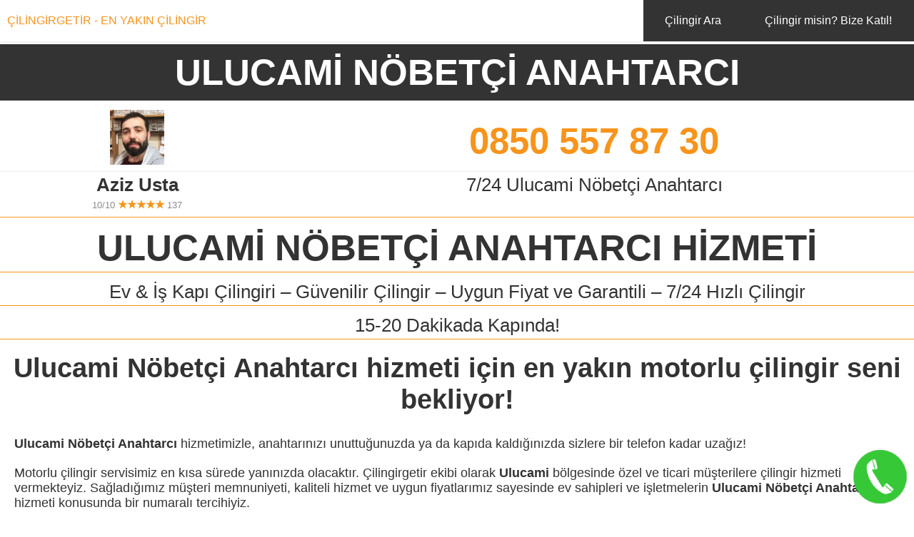

--- FILE ---
content_type: text/html; charset=utf-8
request_url: https://cilingirgetir.com/ulucami-nobetci-anahtarci-20
body_size: 6886
content:




















<!DOCTYPE html>
<html>
<head> <!-- DUZENLEEEEE -->
    <title>Ulucami Nöbetçi Anahtarcı</title>
    <meta charset="UTF-8">
    <link rel="icon" type="image/x-icon" href="../favicon.ico" />

    <meta name="title" content="Ulucami Nöbetçi Anahtarcı" />
    <meta name="description" content="Ulucami Nöbetçi Anahtarcı hizmeti için en yakın motorlu çilingir seni bekliyor! Ulucami Nöbetçi Anahtarcı, uzman ve profesyonel hizmet garantisi.">
    <meta name="keywords" content="ulucami nöbetçi anahtarcı,nöbetçi anahtarcı ulucami,ulucami nobetci anahtarci,nobetci anahtarci ulucami">
    <meta name="language" content="Turkish">
    <meta http-equiv="content-language" content="tr">


    <meta name="author" content="Çilingirgetir">
    <meta name="owner" content="Çilingirgetir" />
    <meta name="copyright" content="(c) 2023" />

    <meta name="viewport" content="width=device-width, initial-scale=1.0">
    <link rel="preload" href="https://fonts.googleapis.com/css?family=Roboto:400,900&display=swap" as="stylesheet">
    <link rel="stylesheet" type="text/css" href="../style.min.css">
    <meta name="viewport" content="width=device-width, user-scalable=no" />
    <meta http-equiv="Cache-control" content="public">


  <!-- Google Tag Manager -->
<script>(function(w,d,s,l,i){w[l]=w[l]||[];w[l].push({'gtm.start':
new Date().getTime(),event:'gtm.js'});var f=d.getElementsByTagName(s)[0],
j=d.createElement(s),dl=l!='dataLayer'?'&l='+l:'';j.async=true;j.src=
'https://www.googletagmanager.com/gtm.js?id='+i+dl;f.parentNode.insertBefore(j,f);
})(window,document,'script','dataLayer','GTM-W3K4SMZ');</script>
<!-- End Google Tag Manager -->

  <!-- Global site tag (gtag.js) - Google Analytics -->
  <script async src="https://www.googletagmanager.com/gtag/js?id=UA-101898030-1"></script>
  <script>
    window.dataLayer = window.dataLayer || [];
    function gtag(){dataLayer.push(arguments);}
    gtag('js', new Date());

    gtag('config', 'UA-101898030-1');
  </script>


<!--SEARCH icin eklendi-->


<!--
<link rel="stylesheet" href="https://stackpath.bootstrapcdn.com/bootstrap/4.1.1/css/bootstrap.min.css">

<link rel="stylesheet" type="text/css" href="../4.1.1.bootstrap.min.css">
-->

<script src="../jquery-1.12.4.min.js"></script>
<!--
<script src="https://code.jquery.com/jquery-1.12.4.min.js"></script>
<script src="https://cdnjs.cloudflare.com/ajax/libs/popper.js/1.14.3/umd/popper.min.js"></script>
<script src="https://stackpath.bootstrapcdn.com/bootstrap/4.1.1/js/bootstrap.min.js"></script>
-->
<!--SEARCH icin eklendi-->

<script src="../location.js"></script>
<!--<script src="//code.tidio.co/yn0liuc5qvcs9pynwvah7yhuevbfna80.js" async></script>-->
</head>
<body>
  <!-- Google Tag Manager (noscript) -->
<noscript><iframe src="https://www.googletagmanager.com/ns.html?id=GTM-W3K4SMZ"
height="0" width="0" style="display:none;visibility:hidden"></iframe></noscript>
<!-- End Google Tag Manager (noscript) -->

    <div class="konteyner">

        <style>
    /* Hide the button by default */
    #find-nearby {
        display: none;
    }

    /* Show the button only on screens smaller than 48em */
    @media (max-width: 48em) {
        #find-nearby {
            display: block;
            background-color: transparent;
            border: none;
            padding: 0;
            margin: auto;
            max-width: 100%;
        }

        #find-nearby img {
            width: 40px;
            display: block;
            margin: auto;
            position: absolute;
            right: 55px;
            top: 12px;
        }
    }
</style>

<div class="menuGovde">
    <header class="header">
      <a href="https://cilingirgetir.com" title="Çilingirgetir" class="logo">ÇİLİNGİRGETİR - EN YAKIN ÇİLİNGİR</a>
      <button id="find-nearby">
          <img src="../image/lokasyon-simge.png" alt="Yakınımda Bul" title="Yakınımda Bul" class="lokasyon-simge" id="lokasyon-simge">
        </button>
      <input class="menu-btn" type="checkbox" id="menu-btn" />
      <label class="menu-icon" for="menu-btn"><span class="navicon"></span></label>
      <ul class="menu">
        <li><a href="../">Çilingir Ara</a></li>
        <li><a href="../cilingir-araniyor">Çilingir misin? Bize Katıl!</a></li>
      </ul>
      
    </header>
</div>
<div class="govde">
    <div class="baslik">
        <h1>ULUCAMİ NÖBETÇİ ANAHTARCI</h1>
    </div>
    <div class="ResimVeTel">
        <div class="govdeTelNoResim">
            <a id="44-260187" href="tel:0850 557 87 30"><img class="ustaResim"src="../cilingirresimler/44.jpg" alt="ULUCAMİ NÖBETÇİ ANAHTARCI" title="ULUCAMİ NÖBETÇİ ANAHTARCI"></a>
        </div>
        <div class="govdeTelNoContainer">
            <a class="govdeTelNo" id="44-260187" href="tel:0850 557 87 30" class="govdeTelNo" onclick="ISTATISTIKLER('44','0850 557 87 30','TELEFON TIKLAMA')">0850 557 87 30</a>
        </div>
    </div>
     <div class="uzunCizgiContainer">
        <div class="uzunCizgiGri"></div>
    </div>
    <div class="cilingirAdiveTel"> 
        <div class="cilingirAdiContainer">
            <div class="cilingirAdiveTelDiv">
                <a class="cilingirAdi" id="44-260187" href="tel:0850 557 87 30" onclick="ISTATISTIKLER('44','0850 557 87 30','TELEFON TIKLAMA')">Aziz Usta</a>
            </div>
            <div class="yildizDiv">
                <a class="yildizGri">10/10</a>
                <a class="yildiz" id="44-260187" href="tel:0850 557 87 30" onclick="ISTATISTIKLER('44','0850 557 87 30','TELEFON TIKLAMA')">
                    ★★★★★                </a>
                <a class="yildizGri">137</a>
                        
         
            </div>
        </div>
        <div class="ucretsizAraTextDiv">
        <a class="ucretsizAraText" id="44-260187" href="tel:0850 557 87 30" onclick="ISTATISTIKLER('44','0850 557 87 30','TELEFON TIKLAMA')">7/24 Ulucami Nöbetçi Anahtarcı</a>
        </div>
    </div>
    <div class="uzunCizgiContainer">
        <div class="uzunCizgiTuruncu"></div>
    </div>
    <div class="cilingirHizmetiContainer">
        <h2>
            <a class="cilingirHizmeti" id="44-260187" href="tel:0850 557 87 30" onclick="ISTATISTIKLER('44','0850 557 87 30','TELEFON TIKLAMA')"><strong>ULUCAMİ NÖBETÇİ ANAHTARCI</strong> HİZMETİ</a>
        </h2> 
    </div>
     <div class="uzunCizgiContainer">
        <div class="uzunCizgiTuruncu"></div>
    </div>

    <div class="cilingirHizmetiContainer"> 
        <h5 class="aciklama2">
            <a id="44-260187" href="tel:0850 557 87 30" onclick="ISTATISTIKLER('44','0850 557 87 30','TELEFON TIKLAMA')">Ev & İş Kapı Çilingiri – Güvenilir Çilingir – Uygun Fiyat ve Garantili – 7/24 Hızlı Çilingir</a>
        </h5>
    </div>
    <div class="uzunCizgiContainer">
        <div class="uzunCizgiTuruncu"></div>
    </div>
    <div class="cilingirHizmetiContainer"> 
        <h5 class="aciklama2">
            <a id="44-260187" href="tel:0850 557 87 30" onclick="ISTATISTIKLER('44','0850 557 87 30','TELEFON TIKLAMA')">15-20 Dakikada Kapında!</a>
        </h5>
    </div>
    <div class="uzunCizgiContainer">
        <div class="uzunCizgiTuruncu"></div>
    </div>
    <div class="cilingirHizmetiDescription"> 
        <h3 class="descriptionBaslik"> <strong>Ulucami Nöbetçi Anahtarcı</strong> hizmeti için en yakın motorlu çilingir seni bekliyor!</h3>
    </div>
    <div class="cilingirHizmetiDescription"> 
        <div class="cilingirHizmetiDescriptionGovde">
            <p><strong>Ulucami Nöbetçi Anahtarcı</strong> hizmetimizle, anahtarınızı unuttuğunuzda ya da kapıda kaldığınızda sizlere bir telefon kadar uzağız!</p>
            
            <p>Motorlu çilingir servisimiz en kısa sürede yanınızda olacaktır.
            Çilingirgetir ekibi olarak <strong>Ulucami</strong> bölgesinde özel ve ticari müşterilere çilingir hizmeti vermekteyiz. Sağladığımız müşteri memnuniyeti, kaliteli hizmet ve uygun fiyatlarımız sayesinde ev sahipleri ve işletmelerin <strong>Ulucami Nöbetçi Anahtarcı</strong> hizmeti konusunda bir numaralı tercihiyiz.</p>


            <p><strong>Ulucami Nöbetçi Anahtarcı</strong> hizmetini, işlerinde tecrübeli ve profesyonel olan uzman kadromuz ile beraber sizlere 7/24 bir şekilde sağlamaktayız. Motorlu çilingir hizmetimiz sayesinde <strong>Ulucami</strong> bölgesindeki her mahalleye ve sokağa en kısa sürede ulaşarak mağduriyet yaşayan müşterilerimize en yakın çilingir hizmetini sunuyoruz.</p>


            <p>Uzman Çilingir ekibimiz, çilingirin temel görevi olan ev kapısı açmanın yanı sıra oto çilingir hizmeti, kasa çilingir hizmeti, oda kapısı açma, para kasası açma, anahtar kopyalama ile birlikte kilit değiştirme & onarma hizmetlerini de vermektedirler. Ayrıca hırsızlık onarımlarını gerçekleştirip sizlere daha güvenli olan elektronik & akıllı kilit satışı ve montaj hizmeti vererek daha güvende olmanızı sağlamaktadır.</p>


            <p><strong>Ulucami Nöbetçi Anahtarcı</strong> hizmeti almak isteyen siz müşterilerimize güven vermesi için, istenildiği takdirde çilingir ustamız kartını, adresini ve ustalık belgesini paylaşmaktadır. Çilingirgetir ekibi olarak sizlere güvenli bir hizmet verip, ücret şeffaflığı garanti ediyoruz.
            </p>

            <div class="uzunCizgiContainer">
                <div class="uzunCizgiTuruncu"></div>
            </div>
            <h3><strong>Ulucami Nöbetçi Anahtarcı</strong> hizmeti için bizlere 7/24 ulaşabilirsiniz</h3>
            <div class="uzunCizgiContainer">
                <div class="uzunCizgiTuruncu"></div>
            </div>

            <p><strong>Ulucami Nöbetçi Anahtarcı</strong> hizmeti almak için bizleri haftanın her günü, günün her saati arayabilirsiniz. Çilingir hizmeti almak durumunda kalan kişinin mağdur durumda olduğunun bilincinde olan uzman ekibimiz sizlere en kısa süre de ulaşıp mağduriyetinizi gidermektedir. Uzman ekip üyemizin sizlere sağladığı kaliteli çilingir hizmeti ile daha güvenli kapılara kavuşabilirsiniz.</p>

            <div class="kilit-ayirici"> 
                <div class="kilit-ayirici-sol-cizgi"></div>

                <img src="../image/locksign.png" alt="Kilit Ayırıcı" title="Kilit Ayırıcı">

                <div class="kilit-ayirici-sag-cizgi"></div>
            </div>
            <h3><strong>Ulucami Nöbetçi Anahtarcı</strong> Nedir?</h3>

            <p><strong>Ulucami Nöbetçi Anahtarcı</strong>, <strong>Ulucami</strong> bölgesinde bulunan her mahalle ve sokağa verilen, kaliteli ve güvenilir çilingir hizmetidir. <strong>Ulucami Nöbetçi Anahtarcı</strong> hizmeti almak için bizleri aradığınızda sizleri mahallenizde bulunan size en yakın çilingir ustasına yönlendiririz. <strong>Ulucami</strong> bölgesinde kaliteli ve hızlı çilingir hizmeti almak için lütfen bizi aramaktan çekinmeyin.</p>

            <div class="kilit-ayirici"> 
                <div class="kilit-ayirici-sol-cizgi"></div>

                <img src="../image/locksign.png" alt="Kilit Ayırıcı" title="Kilit Ayırıcı">

                <div class="kilit-ayirici-sag-cizgi"></div>
            </div>
            <h3><strong>Ulucami</strong> bölgesinde en yakın çilingir nasıl bulabilirim?</h3>

            <p><strong>Ulucami</strong> bölgesinde bulunan uzman ekip kadromuz sizden haber beklemektedir. Mahallenizde 7/24 hizmet veren uzman ekip üyemiz size en yakın çilingir olarak hiçbir bahane üretmeksizin motorlu çilingir hizmeti vermektedir. Hem beklememek hem de kaliteli çilingir hizmeti almak için lütfen bizi arayınız.</p>
            <div class="kilit-ayirici"> 
                <div class="kilit-ayirici-sol-cizgi"></div>

                <img src="../image/locksign.png" alt="Kilit Ayırıcı" title="Kilit Ayırıcı">

                <div class="kilit-ayirici-sag-cizgi"></div>
            </div>

            <h3><strong>Ulucami Nöbetçi Anahtarcı</strong> hizmeti vermek için gelen kişiye güvenebilir miyim?</h3>

            <p><strong>Ulucami Nöbetçi Anahtarcı</strong> hizmeti size en yakın çilingir ustamız tarafından verilir. Mahallenize ait sayfamızda sizlere çilingir hizmeti verecek olan uzman ekip üyemizin adres bilgisi ile beraber fotoğrafı da bulunmaktadır. Böylece çilingir hizmeti alacağınız uzman ekip üyemizin tüm bilgilerine ulaşarak güvenli bir şekilde kapınızı açtırabilirsiniz.</p>

            <div class="kilit-ayirici"> 
                <div class="kilit-ayirici-sol-cizgi"></div>

                <img src="../image/locksign.png" alt="Kilit Ayırıcı" title="Kilit Ayırıcı">

                <div class="kilit-ayirici-sag-cizgi"></div>
            </div>

            <h3><strong>Ulucami Nöbetçi Anahtarcı</strong> hizmeti almak için ne kadar beklerim?</h3>

            <p><strong>Ulucami Nöbetçi Anahtarcı</strong> hizmeti almak için bizlere aradığınızda uzman ekip üyemiz sizlerden aldığı adres bilgisi ile beraber en kısa süre de yanınızda olmaktadır. Motorlu çilingir servisimizle beraber bahane üretmeksizin en kısa süre de yanınızda olmaktayız. Çilingir hizmeti almak durumunda kalan kişiler için en önemli konulardan biri bu hizmeti hızlı bir şekilde alabilmektir. En yakın çilingir hizmetini sizlere en hızlı ve güvenilir bir şekilde sağlamaktayız.</p>


            <p><strong>Ulucami Nöbetçi Anahtarcı</strong> ekibimizden aldığınız hizmeti değerlendirmek, öneri veya şikayette bulunmak için bizimle iletişime geçmenizi ve değerli yorumlarınızı paylaşmanızı rica ederiz.</p>
</div>


<div class="hizmetlerContainer">
    <h2>ULUCAMİ NÖBETÇİ ANAHTARCI HİZMETLERİ</h2>
   
    <div class="kilit-ayirici"> 
        <div class="kilit-ayirici-sol-cizgi"></div>

        <img src="../image/locksign.png" alt="Kilit Ayırıcı" title="Kilit Ayırıcı">

        <div class="kilit-ayirici-sag-cizgi"></div>
    </div>
    <img src="../image/cilingir-1.jpg" alt="Ulucami Nöbetçi Anahtarcı" title="Ulucami Nöbetçi Anahtarcı" class="hizmetlerCenter">

    <h3><strong>Ulucami Nöbetçi Anahtarcı</strong></h3>

    <p>Kapıda mı kaldınız? Mülkünüze mi girmek istiyorsunuz? En yakın çilingircimizi hemen yönlendirelim!</p>
    
    <img src="../image/oto-cilingir.jpg" alt="Ulucami Oto Çilingir" title="Ulucami Oto Çilingir" class="hizmetlerCenter">
    <h3>Ulucami Oto Çilingir</h3>

    <p>Otomobilinizin anahtarımı kayboldu? Otomobilinizi kullanmak mı istiyorsunuz? En kısa sürede oto çilingirciniz gelsin.</p>

    <img src="../image/kasa-cilingir.jpg" alt="Ulucami Kasa Çilingir" title="Ulucami Kasa Çilingir" class="hizmetlerCenter">
    <h3>Ulucami Kasa Çilingir</h3>
    <p>Kasanınızın kilidini mi kaybettiniz? Kasanınızı güvenilir, sertifikalı en yakın çilingiriciye açtırın!</p>

    <img src="../image/kilit-degisimi.jpg" alt="Ulucami Nöbetçi Anahtarcı" title="Ulucami Kilit Değişim Onarım" class="hizmetlerCenter">
    <h3>Ulucami Kilit Değişim ve Onarım</h3>
    <p>Evinize yeni mi taşındınız? Kilitiniz mi bozuldu? En yakın anahtarcı kilitinizi değiştirsin.</p>

    <div class="kilit-ayirici"> 
        <div class="kilit-ayirici-sol-cizgi"></div>

        <img src="../image/locksign.png" alt="Kilit Ayırıcı" title="Kilit Ayırıcı">

        <div class="kilit-ayirici-sag-cizgi"></div>
    </div>

    <h3>En yakın çilingir nerede?</h3>

    <p>En yakın çilingir sizin bölgenizde telefonunuzu beklemektedir. <strong>Ulucami</strong> bölgesinde ki motorlu çilingircimize telefon numarasından ulaşabilirsiniz. Bir sorun olması durumunda merkezimizi arayıp bilgi alabilirsiniz.</p>
    <div class="kilit-ayirici"> 
        <div class="kilit-ayirici-sol-cizgi"></div>

        <img src="../image/locksign.png" alt="Kilit Ayırıcı" title="Kilit Ayırıcı">

        <div class="kilit-ayirici-sag-cizgi"></div>
    </div>

    <h3>Ne kadar süre beklemem gerekir?</h3>

    <p>En yakın çilingiri bölgenizi seçerek bulabilirsiniz. En yakın çilingir sizin bölgenizde telefonunuzu beklemektedir. <strong>Ulucami</strong> bölgesinde ki motorlu çilingircimize telefon numarasından ulaşabilirsiniz. Bir sorun olması durumunda merkezimizi arayıp bilgi alabilirsiniz.</p>

  </div>
</div>
    <div class="kilit-ayirici"> 
        <div class="kilit-ayirici-sol-cizgi"></div>

        <img src="../image/locksign.png" alt="Kilit Ayırıcı" title="Kilit Ayırıcı">

        <div class="kilit-ayirici-sag-cizgi"></div>
    </div>
<div class="SemtVemahalle">
    <div class="SemtVemahalleBaslik">
        <h6>Ulucami bölgesinde hizmet verdiğimiz tüm hizmetler</h6>
    </div>
    <div class="uzunCizgiContainer">
        <div class="uzunCizgiTuruncu"></div>
    </div>
    <div class="SemtVemahalle">
        <ul>
                   <li><a href="../ulucami-cilingir-20" target="_self" title="Ulucami Çilingir">Ulucami Çilingir</a></li>
                   <li><a href="../ulucami-en-yakin-cilingir-20" target="_self" title="Ulucami En Yakın Çilingir">Ulucami En Yakın Çilingir</a></li>
                   <li><a href="../ulucami-nobetci-cilingir-20" target="_self" title="Ulucami Nöbetçi Çilingir">Ulucami Nöbetçi Çilingir</a></li>
                   <li><a href="../ulucami-acil-cilingir-20" target="_self" title="Ulucami Acil Çilingir">Ulucami Acil Çilingir</a></li>
                   <li><a href="../ulucami-oto-cilingir-20" target="_self" title="Ulucami Oto Çilingir">Ulucami Oto Çilingir</a></li>
                   <li><a href="../ulucami-24-saat-cilingir-20" target="_self" title="Ulucami 24 Saat Çilingir">Ulucami 24 Saat Çilingir</a></li>
                   <li><a href="../ulucami-kasa-cilingir-20" target="_self" title="Ulucami Kasa Çilingir">Ulucami Kasa Çilingir</a></li>
                   <li><a href="../ulucami-araba-cilingir-20" target="_self" title="Ulucami Araba Çilingir">Ulucami Araba Çilingir</a></li>
                   <li><a href="../ulucami-anahtarci-20" target="_self" title="Ulucami Anahtarcı">Ulucami Anahtarcı</a></li>
                   <li><a href="../ulucami-en-yakin-anahtarci-20" target="_self" title="Ulucami En Yakın Anahtarcı">Ulucami En Yakın Anahtarcı</a></li>
                   <li><a href="../ulucami-nobetci-anahtarci-20" target="_self" title="Ulucami Nöbetçi Anahtarcı">Ulucami Nöbetçi Anahtarcı</a></li>
                   <li><a href="../ulucami-acil-anahtarci-20" target="_self" title="Ulucami Acil Anahtarcı">Ulucami Acil Anahtarcı</a></li>
                   <li><a href="../ulucami-oto-anahtarci-20" target="_self" title="Ulucami Oto Anahtarcı">Ulucami Oto Anahtarcı</a></li>
                   <li><a href="../ulucami-24-saat-anahtarci-20" target="_self" title="Ulucami 24 Saat Anahtarcı">Ulucami 24 Saat Anahtarcı</a></li></ul>
    </div>
</div>



   <div class="tiklaAra">
       <a id="44-260187" href="tel:0850 557 87 30" onclick="ISTATISTIKLER('44','0850 557 87 30','TELEFON TIKLAMA')">
            <img class="tiklaAraResim" alt="baslik" id="44-260187"  src="../image/cilingir-ara.png">
        </a>
    </div>
</div>

<!-- Google Snippet -->
<div itemscope="" itemtype="http://schema.org/LocalBusiness" style="display:none;">
    <meta itemprop="name" content="ULUCAMİ NÖBETÇİ ANAHTARCI">
    <meta itemprop="telephone"content="0850 557 87 30" >
    <meta itemprop="currenciesAccepted" content="Turkish lira">
    <meta itemprop="openingHours" content="Mo-Su 00:00-23:59">
    <meta itemprop="paymentAccepted" content="Nakit,Havale,Kredi Kartı">
    <meta itemprop="areaServed" content="Ulucami">
    <meta itemprop="award" content="En Hızlı Çilingir">
    <meta itemprop="brand" content="Kale, Yale, Daf">
    <meta itemprop="legalName" content="Çilingirgetir">
    <meta itemprop="slogan" content="En Yakın Çilingir">
    <meta itemprop="image" content="https://cilingirgetir.com/cilingirresimler/44.jpg">
    <meta itemprop="priceRange" content="Uygun Fiyat">
    <div itemprop="aggregateRating" itemscope="" itemtype="https://schema.org/AggregateRating" style="display:none;">
        <meta itemprop="ratingValue" content="10">
        <meta itemprop="worstRating" content="1">
        <meta itemprop="bestRating" content="10">
        <meta itemprop="reviewCount" content="137">
    </div>
    <div itemprop="geo" itemscope="" itemtype="http://schema.org/GeoCoordinates" style="display:none;">
        <meta itemprop="latitude" content="40.540700">
        <meta itemprop="longitude" content="30.298700">
        <meta itemprop="addressCountry" content="Turkey">
        <meta itemprop="elevation" content="20000">
    </div>
    <div class="address" itemprop="address" itemscope="" itemtype="http://schema.org/PostalAddress" style="display:none;">
        <meta itemprop="streetAddress" content="Ulucami">
    </div>
</div>

<!-- Google Snippet End-->






<div class="footer">
	<div class="footer1">
		<div class="footerBaslik">
			Nasıl Çalışır?
		</div>
		<div class="kilit-ayirici"> 
	        <div class="kilit-ayirici-sol-cizgi"></div>

	        <img src="../image/locksign.png" alt="Kilit Ayırıcı" title="Kilit Ayırıcı">

	        <div class="kilit-ayirici-sag-cizgi"></div>
    	</div>
		<div class="footerDesc">
			<p>Türkiye'nin her bölgesinde çilingir ekibimiz sizin için hazır bulunur.</p>
			<p>Bulunduğunuz bölgeyi seçerek size en yakın çilingiri bulabilirsiniz.</p>
			<p>Çilingiri arayarak sorununuzu hızlı, kolay ve güvenle şekilde çözersiniz.</p>
		</div>
	</div>

	<div class="footer1">
		<div class="footerBaslik">
			Çilingir Hizmetlerimiz
		</div>
		<div class="kilit-ayirici"> 
	        <div class="kilit-ayirici-sol-cizgi"></div>

	        <img src="../image/locksign.png" alt="Kilit Ayırıcı" title="Kilit Ayırıcı">

	        <div class="kilit-ayirici-sag-cizgi"></div>
    	</div>
		<div class="footerDesc">
			<p><a href="https://cilingirgetir.com/cilingir/" title="Çilingir">Çilingir</p>
			<div class="uzunCizgiContainer">
				<div class="uzunCizgiGriFooter"></div>
			</div>	
			<p><a href="https://cilingirgetir.com/oto-cilingir/" title=" Oto Çilingir">Oto Çilingir</a></p>
			<div class="uzunCizgiContainer">
				<div class="uzunCizgiGriFooter"></div>
			</div>
			<p><a href="https://cilingirgetir.com/kasa-cilingir/" title="Kasa Çilingir">Kasa Çilingir</a></p>
			<div class="uzunCizgiContainer">
				<div class="uzunCizgiGriFooter"></div>
			</div>	
			<p><a href="https://cilingirgetir.com/7-24-cilingir/" title="7/24 Çilingir">7/24 Çilingir</a></p>
			<div class="uzunCizgiContainer">
				<div class="uzunCizgiGriFooter"></div>
			</div>	
			<p><a href="https://cilingirgetir.com/en-yakin-cilingir/" title="En Yakın Çilingir">En Yakın Çilingir</a></p>
			<div class="uzunCizgiContainer">
				<div class="uzunCizgiGriFooter"></div>
			</div>	
			<p><a href="https://cilingirgetir.com/elektronik-akilli-kilit/" title="Elektronik & Akıllı Kilit">Elektronik & Akıllı Kilit</a></p>
			<div class="uzunCizgiContainer">
				<div class="uzunCizgiGriFooter"></div>
			</div>	
			<p><a href="https://cilingirgetir.com/cilingir-hizmeti/" title="Çilingir Hizmeti">Çilingir Hizmeti</a></p>
			<div class="uzunCizgiContainer">
				<div class="uzunCizgiGriFooter"></div>
			</div>	
			<p><a href="https://cilingirgetir.com/hirsizlik-onarimlari/" title="Hırsızlık Onarımları">Hırsızlık Onarımları</a></p>
			<div class="uzunCizgiContainer">
				<div class="uzunCizgiGriFooter"></div>
			</div>		

			<p><a href="https://cilingirgetir.com/en-yakin-anahtarci/" title="En Yakın Anahtarcı">En Yakın Anahtarcı</a></p>
			<div class="uzunCizgiContainer">
				<div class="uzunCizgiGriFooter"></div>
			</div>	

			<p><a href="https://cilingirgetir.com/kilit-degistirme-onarma/" title="Kilit Değiştirme & Onarma">Kilit Değiştirme & Onarma</a></p>
			<div class="uzunCizgiContainer">
				<div class="uzunCizgiGriFooter"></div>
			</div>	

			<p><a href="https://cilingirgetir.com/anahtar-kopyalama/" title="Anahtar Kopyalama">Anahtar Kopyalama</a></p>
			<div class="uzunCizgiContainer">
				<div class="uzunCizgiGriFooter"></div>
			</div>	

			<p><a href="https://cilingirgetir.com/hakkimizda/" title="Hakkımızda">Hakkımızda</a></p>
			<div class="uzunCizgiContainer">
				<div class="uzunCizgiGriFooter"></div>
			</div>

			<p><a href="https://cilingirgetir.com/cilingir-hizmetlerimiz/" title="Çilingir Hizmetlerimiz">Çilingir Hizmetlerimiz</a></p>
			<div class="uzunCizgiContainer">
				<div class="uzunCizgiGriFooter"></div>
			</div>	
			<p><a href="https://cilingirgetir.com/gizlilik-politikasi/" title="Gizlilik Politikası">Gizlilik Politikası</a></p>
			<div class="uzunCizgiContainer">
				<div class="uzunCizgiGriFooter"></div>
			</div>	
			
			<p><a href="https://cilingirgetir.com/iletisim/" title="Çilingirgetir İletişim">İletişim</a></p>

		</div>
	</div>
	
	
</div>

<div class="bottomFooter">
	<div class="kilit-ayirici"> 
        <div class="kilit-ayirici-sol-cizgi"></div>

        <img src="../image/locksign.png" alt="Kilit Ayırıcı" title="Kilit Ayırıcı">

        <div class="kilit-ayirici-sag-cizgi"></div>
    </div>
	<div class="bottomFooterGovde">
		<h6>
			Kişisel verileriniz, mevzuata uygun olarak toplanıp işlenir. Detaylı bilgi almak için <a href="https://cilingirgetir.com/veri-koruma">Tıklayın</a>
		</h6>
		
	</div>
</div><div class="bottomFooter">
	<div class="kilit-ayirici"> 
        <div class="kilit-ayirici-sol-cizgi"></div>

        <img src="../image/locksign.png" alt="Kilit Ayırıcı" title="Kilit Ayırıcı">

        <div class="kilit-ayirici-sag-cizgi"></div>
    </div>
	<div class="bottomFooterGovde">
		<h6>
			© Copyright 2017-2026. Tüm hakları saklıdır. 
			<a href="https://cilingirgetir.com" target="self" title="Çilingir getir">cilingirgetir.com</a> Türkiye'nin Çilingiri
		</h6>
	</div>
</div>    </div>
<script defer src="https://static.cloudflareinsights.com/beacon.min.js/vcd15cbe7772f49c399c6a5babf22c1241717689176015" integrity="sha512-ZpsOmlRQV6y907TI0dKBHq9Md29nnaEIPlkf84rnaERnq6zvWvPUqr2ft8M1aS28oN72PdrCzSjY4U6VaAw1EQ==" data-cf-beacon='{"version":"2024.11.0","token":"5c6ef9ee50f44c2690ed3ac70ca900cb","r":1,"server_timing":{"name":{"cfCacheStatus":true,"cfEdge":true,"cfExtPri":true,"cfL4":true,"cfOrigin":true,"cfSpeedBrain":true},"location_startswith":null}}' crossorigin="anonymous"></script>
</body>
</html>


<!--recaptcha icin eklendi-->
<!--
<script src="https://www.google.com/recaptcha/api.js?render=6Le5i8AUAAAAAG7KDTZOJ9KU6e7eiTLJMcdsCOrS"></script>
<script>
grecaptcha.ready(function() {
    grecaptcha.execute('_reCAPTCHA_site_key_', {action: 'homepage'}).then(function(token) {
       ...
    });
});
</script>
-->


<!--recaptcha icin eklendi-->

<script>


ISTATISTIKLER('44','0850 557 87 30','SAYFA GORUNTULEME');

function ISTATISTIKLER(IST_C_ID_GELEN,IST_PHONE_GELEN,ISLEM_GELEN){
    
      var UserAgent=navigator.userAgent;

      var BOT=" ";
        if(UserAgent.match(/bot/i) || UserAgent.match(/Google-Ads/i) )
        {
          return false;
        }

      var IPADRESS='18.118.121.65';
      var CookieValue=' ';
      var SessionValue='j-26230';
      var Platform=navigator.platform;
      var PATH=window.location.href;
      var PATHNAME=window.location.pathname;

      var HTTP_REFERER='';
      var QUERY_STRING='';
      var SCRIPT_NAME='/index.php';
      var ScreenWidth=screen.width;
      var ScreenHeight=screen.height;


      var MOBILDURUM=" ";
      if(ScreenWidth<=800 && ScreenHeight<= 1100)
        if(Platform.match(/Android/i)
        || Platform.match(/webOS/i)
        || Platform.match(/iPhone/i)
        || Platform.match(/iPad/i)
        || Platform.match(/iPod/i)
        || Platform.match(/BlackBerry/i)
        || Platform.match(/Windows Phone/i)
        || Platform.match(/arm/i)
        )
        {

          MOBILDURUM="MOBIL";
        }



      var AppName=navigator.appName;
      var AppCodeName=navigator.appCodeName;
      var CookieSessionName='cilingir_user';
      var ADS='';
      var ISLEM=ISLEM_GELEN;
      var IST_C_ID=IST_C_ID_GELEN;
      var IST_PHONE=IST_PHONE_GELEN;
      var PROTOCOL=window.location.protocol;

    $.ajax({
        type: "POST",
        url: "a-istatistik-action.php",
        data:{'IPADRESS':IPADRESS,'ISLEM':ISLEM,'IST_C_ID':IST_C_ID,'IST_PHONE':IST_PHONE,'CookieValue':CookieValue,'SessionValue':SessionValue,'BOT':BOT,'Platform':Platform,'MOBILDURUM':MOBILDURUM,'PATHNAME':PATHNAME,'HTTP_REFERER':HTTP_REFERER,'QUERY_STRING':QUERY_STRING,'ADS':ADS,'PATH':PATH,'SCRIPT_NAME':SCRIPT_NAME,'ScreenWidth':ScreenWidth,'ScreenHeight':ScreenHeight,'UserAgent':UserAgent,'AppName':AppName,'AppCodeName':AppCodeName,'CookieSessionName':CookieSessionName,'PROTOCOL':PROTOCOL},
       // success: function(data){
          //console.log(data);
         // }
        });
}


  </script>







--- FILE ---
content_type: text/plain
request_url: https://www.google-analytics.com/j/collect?v=1&_v=j102&a=2082683971&t=pageview&_s=1&dl=https%3A%2F%2Fcilingirgetir.com%2Fulucami-nobetci-anahtarci-20&ul=en-us%40posix&dt=Ulucami%20N%C3%B6bet%C3%A7i%20Anahtarc%C4%B1&sr=1280x720&vp=1280x720&_u=YADAAUABAAAAACAAI~&jid=323337177&gjid=2096826253&cid=2127340932.1769179228&tid=UA-101898030-1&_gid=26344948.1769179228&_r=1&_slc=1&gtm=45He61m0n81W3K4SMZv810133087za200zd810133087&gcd=13l3l3l3l1l1&dma=0&tag_exp=103116026~103200004~104527906~104528500~104684208~104684211~105391252~115616985~115938465~115938469~116682875~117041588~117223564&z=1475917647
body_size: -451
content:
2,cG-XV0YQZ4K1S